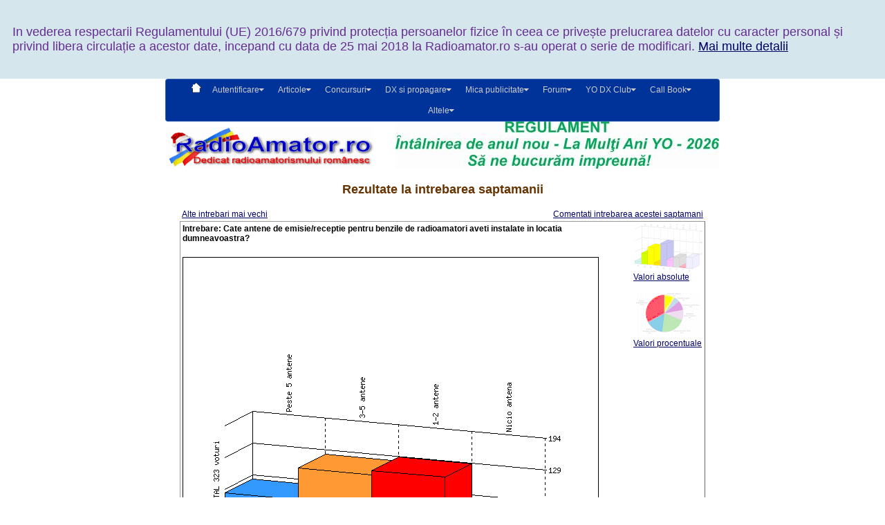

--- FILE ---
content_type: text/html; charset=utf-8
request_url: https://www.radioamator.ro/vot/vot_rezultate.php?id=515
body_size: 29959
content:
<HTML>
<HEAD>
<meta http-equiv="Content-Type" content="text/html; charset=UTF-8" />
<TITLE>Radioamator.ro - Rezultate la intrebarea saptamanii</TITLE>
<link href="/like_voting/voting.css" rel="stylesheet" type="text/css" />
<script src="/like_voting/voting.js" type="text/javascript"></script>

<script language="javascript" src="../scripts/jscripts.js"> </script>
<script language="JavaScript">
function submit_coment() 
	{
		if (Trim(document.comentariu.comentariu.value) == "") 
		{
			alert("Ati omis comentariul");
			return false;
		}
		/*
		else if (Trim(document.comentariu.nume_coment.value) == "") 
		{
			alert("Ati omis completarea numelui");
			return false;
		}
		*/
		else 
		{
			return true;
		}
	}
</script>

<script type="text/javascript">
// in input se va trece astfel:
// onkeypress="return alpha(event,numbers)"  // numai numere
// onkeypress="return alpha(event,letters)"  // numai litere
// onkeypress="return alpha(event,numbers+letters+signs+custom+mathsigns)" //combinatii din var
<!--
var letters=' ABCDEFGHIJKLMNOPQRSTUVWXYZabcdefghijklmnopqrstuvwxyz'
var numbers='1234567890'
var signs=',.:;@-\''
var mathsigns='+-=()*/'
var custom='<>#$%&?¿'
var phone='1234567890()+.-'

function alpha(e,allow) {
     var k;
     k=document.all?parseInt(e.keyCode): parseInt(e.which);
     return (allow.indexOf(String.fromCharCode(k))!=-1);
}

// -->
</script>

<META NAME="DESCRIPTION" CONTENT="Radioamator.ro - un site al radioamatorilor romani de pretutindeni">
<META NAME="KEYWORDS" CONTENT="radioamatorism, ham radio, yo, electronica,  radioamator, frr, federatia romana de radioamatorism, scheme, mica publicitate, concursuri, trafic, dx, contest, yo dx club, articole">
<META NAME='Robots' content='index, follow'>
<META NAME='Content-Language' content='en'>
<meta http-equiv="content-type" content="text/html; charset=UTF-8" />
<meta charset="UTF-8">
<meta http-equiv="imagetoolbar" content="no" />
<meta http-equiv="X-UA-Compatible" content="IE=EmulateIE7" />
<!-- Start header -->
<script src="https://code.jquery.com/jquery-1.12.0.min.js"></script>
<script src="https://cdnjs.cloudflare.com/ajax/libs/jquery.transit/0.9.12/jquery.transit.js"></script>

<script>
    // Detect JS support
    document.body.className = document.body.className + " js_enabled";
</script>






<link href="/ddmenu/ddmenu.css" rel="stylesheet" type="text/css" />
<script src="/ddmenu/ddmenu.js" type="text/javascript"></script>
<script>
<!--
window.google_analytics_uacct = "UA-330684-2"
// -->
</script>
<link rel="stylesheet" href="https://www.radioamator.ro/bstyle.css" type="text/css">
</span>
<STYLE TYPE="text/css">
<!--
  BODY {margin: 0pt}
-->
</STYLE>
<script>
function getCookie(cname) {
    var name = cname + "=";
    var decodedCookie = decodeURIComponent(document.cookie);
    var ca = decodedCookie.split(';');
    for(var i = 0; i < ca.length; i++) {
        var c = ca[i];
        while (c.charAt(0) == ' ') {
            c = c.substring(1);
        }
        if (c.indexOf(name) == 0) {
            return c.substring(name.length, c.length);
        }
    }
    return "";
}
 
function myFunction() {
	var cookie = getCookie("read_alerts");
    if (cookie == "") {
		var d = new Date();
		d.setTime(d.getTime() + (3 * 24 * 60 * 60 * 1000));
		var expires = "expires="+d.toUTCString();
		document.cookie = "read_alert=; expires=Thu, 01 Jan 1970 00:00:00 UTC; path=/";  // sterge cookie-ul vechi
		document.cookie = "read_alerts=ok; " + expires + "; path=/";;
		alert("ATENTIE!!! \n In curand, numele dvs. va fi preluat automat din profilul de pe forum, iar completarea campului Nume nu va mai fi posibila in diferite formulare (la mica publicitate, comentarii, etc). \n \n\t\t\t\t\t\t Actualizati-va numele pe Forum!\n\ \n Urmati procedura \"Cum schimb profilul personal?\" disponibila pe pagina cu intrebari si raspunsuri frecvente!");
	}
}
</script>
</HEAD>
<!--<BODY TOPMARGIN=0 LEFTMARGIN=0 MARGINWIDTH=0 MARGINHEIGHT=0>-->
<body>


<div id="cookie-message" data-cookie-expiry="30" style="font-size:18px">
    <p>
In vederea respectarii Regulamentului (UE) 2016/679 privind protecția persoanelor fizice în ceea ce privește 
prelucrarea datelor cu caracter personal și privind libera circulație a acestor date, incepand cu data de 25 mai 2018 
la Radioamator.ro s-au operat o serie de modificari. <a href="https://www.radioamator.ro/info.php?id=763">Mai multe 
detalii</a>
	</p>
</div>



<script>
  window.fbAsyncInit = function() {
    FB.init({
      appId      : '1596756733920048',
      xfbml      : true,
      version    : 'v2.3'
    });
  };

  (function(d, s, id){
     var js, fjs = d.getElementsByTagName(s)[0];
     if (d.getElementById(id)) {return;}
     js = d.createElement(s); js.id = id;
     js.src = "//connect.facebook.net/en_US/sdk.js";
     fjs.parentNode.insertBefore(js, fjs);
   }(document, 'script', 'facebook-jssdk'));
</script>

<nav id="ddmenu">
    
    <ul>
	<li><a href="/" class="top-heading"><img src="/ddmenu/home.png" border="0"/></a></li> 
		<li>
			<span class="top-heading">Autentificare</span>
			<i class="caret"></i>           
            <div class="dropdown">
                <div class="dd-inner"><!-- <a href="/mp/login.php">Login</a> -->			
					<form action="/mp/lg.php" method="post">
					<table border="0">
						<tr>
							<td>Nume utilizator (forum)</td>
							<td><input type="text" name="uname" value="" style="cursor: pointer;" /></td> 
						</tr>
						<tr>
							<td>Parola (forum)</td>
							<td><input type="password" name="pswd" value="" style="cursor: pointer;"/></td>
						</tr>
						<tr>
							<!-- <td align="left">Retine parola: </td><td align="left"><input type="checkbox" name="remember" value="1" checked></td> -->
							<td align="left">Retine parola: </td><td align="left"><input type="checkbox" name="remember" value="1"></td>
						</tr>
						<tr>
							<td align="center"><img src="/images/misc/lock.png" width="20" border="0" alt="Conexiunea acestei pagini este criptata"></td>
							<td><input type="submit" name="submit" value="Autentificare"/></td>
						</tr>
						<tr>
							<td><a href="/forum/ucp.php?mode=register">Nu aveti cont?</a></td>
							<td><a href="/forum/ucp.php?mode=sendpassword">Ati uitat parola?</a></td>
						</tr>
						<tr>
							<td class="hint" colspan="2"><u><a href="/mp/login.php">Pagina alternativa pentru logare!</a></u></td>
						</tr>	
						<tr>
							<td colspan="2"><b>Atentie, dupa 5 incercari nereusite de autentificare, contul se blocheaza. 
								<br>Puteti debloca contul de acces <a href="/forum/ucp.php?mode=login">AICI</a></b>
								<br><font color="red">Probleme? Vizitati <a href="/faq.php">pagina FAQ!</a></font>
							</td>
						</tr>
					</table>
					</form>
							</div>
			</div>
		</li>
        <li>
            <span class="top-heading">Articole</span>
			<i class="caret"></i>           
            <div class="dropdown">
                <div class="dd-inner">
                    <div class="column">
                        <b>Categorii</b>
                        <a href="/articole/1004/">Radioamatorism - Opinii</a>
                        <a href="/articole/1007/">Federatia Romana de Radioamatorism</a>
                        <a href="/articole/1002/">Echipamente si constructii radio</a>
                        <a href="/articole/1003/">Comunicatii digitale</a>
                        <a href="/articole/1010/">Umor pe teme ham radio</a>
                        <a href="/articole/1009/">Intamplari adevarate</a>
                        <a href="/articole/1005/">Evenimente, insemnari de calatorie</a>
                        <a href="/articole/1008/">Software pentru radioamatori</a>
                        <a href="/articole/1001/">Activitati DX si trafic radio</a>
                    </div>
                    <div class="column">
                        <b>Altele</b>
						<a href="/articole/view.php?id=1391">Ultimul articol postat</a>
                        <a href="/articole/">Toate sectiunile</a>
                        <a href="/articole/top.php">Cele mai citite articole</a>
						<a href="/articole/arhiva.php">Arhiva articolelor</a>
                        <a href="/articole/autori.php">Indicatii tehnice pentru autori</a>
                        <a href="/misc/copyright.php">Politica de copyright</a>
                    </div>
                </div>
            </div>
        </li>
        <li>
            <span class="top-heading">Concursuri</span>
			<i class="caret"></i>           
            <div class="dropdown">
                <div class="dd-inner">
                    <div class="column">
                        <a href="/contest/">Calendar competitional YO</a>
                        <a href="/contest/us/">Unde scurte - Regulamente si clasamente</a>
                        <a href="/contest/uus/">Unde ultrascurte - Regulamente si clasamente</a>
                        <a href="/contest/tlgsala/">Radiotelegrafie sala - Regulamente si clasamente</a>
                        <a href="/contest/software/">Software pentru concursuri YO</a>
                        <a href="/contest/participari-in-concursuri.php">Participari YO anuntate in concursuri internationale</a>
                        <a href="/contest/scoruri-in-concursuri.php">Scoruri YO declarate in concursuri internationale</a>
						<a href="/contest/yodxhf/">Clasamente la YO DX HF Contest </a>
                    </div>
                </div>
            </div>
        </li>
        <li>
            <span class="top-heading">DX si propagare</span>
			<i class="caret"></i>           
            <div class="dropdown">
                <div class="dd-inner">
                    <div class="column">
                        <a href="/yocluster/">YO Cluster</a>
						<a href="/misc/viewbuletinpropagare.php?id=1091">Ultimul buletin de propagare</a>
                        <a href="/misc/buletinepropagare.php">Buletine de propagare YO</a>
                        <a href="/misc/grafice_propagare.php">Grafice de propagare pentru luna in curs</a>

                    </div>
                </div>
            </div>
        </li>
        <li>
            <span class="top-heading" href="/mp/">Mica publicitate</span>
			<i class="caret"></i>           
            <div class="dropdown">
                <div class="dd-inner">
                    <div class="column">
                        <a href="/mp/mp.php?a=1">Vanzari</a>
                        <a href="/mp/mp.php?a=2">Cumparari</a>
                        <a href="/mp/mp.php?a=3">Diverse</a>
                        <a href="/mp/categorii.php">Categorii</a>
                        <a href="/mp/search.php">Cautare</a>
						<a href="/mp/regulament-mp.php">Regulamentul rubricii</a>
					</div></div>
            </div>
        </li>
        <li>
            <span class="top-heading" href="/forum/">Forum</span>
			<i class="caret"></i>           
            <div class="dropdown">
                <div class="dd-inner">
                    <div class="column">
                        <a href="/forum/">Pagina principala</a>
                        <a href="/forum/celemainoi.php">Cele mai recente contributii</a>
                        <a href="/forum/faq.php">Intrebari puse frecvent</a>
                        <a href="/forum/search.php?search_id=active_topics">Subiecte active</a>
                        <a href="/forum/search.php">Cautare</a>
                    </div>
                </div>
            </div>
        </li>
        <li>
            <span class="top-heading" href="/yodxclub/">YO DX Club</span>
			<i class="caret"></i>           
            <div class="dropdown right-aligned">
                <div class="dd-inner">
                    <div class="column">
                        <a href="/yodxclub/">Pagina principala</a>
                        <a href="/yodxclub/regulament.php">Regulament</a>
                        <a href="/yodxclub/membri.php">Lista membrilor YO DX Club</a>
                        <a href="/yodxclub/sk.php">Lista membrilor Silent Key</a>
                    </div>
                </div>
            </div>

        </li>
        <li>
            <span class="top-heading" href="/call-book/">Call Book</span>
			<i class="caret"></i>           
            <div class="dropdown right-aligned">
                <div class="dd-inner">
                    <div class="column">
						<a href="/call-book/">Pagina principala</a>
                        <a href="/call-book/form_actualizare.php">Formular de actualizare</a>
                        <a href="/call-book/cbimg.php">Album foto YO</a>
                        <a href="/call-book/cbjud.php">Radioamatori YO pe judete</a>
                        <a href="/call-book/receptori/">Radioamatori receptori</a>
                        <a href="/misc/asociatii.php">Cluburi si asociatii</a>
					</div></div>
            </div>
        </li>
        <li>
            <span class="top-heading">Altele</span>
			<i class="caret"></i>           
            <div class="dropdown right-aligned">
                <div class="dd-inner">
                    <div class="column">
                        <a href="/arhiva">Din arhivele radioamatorismului YO</a>
                        <a href="/vot/index.php">Intrebarea saptamanii</a>
                        <a href="/diplome/index.php">Diplome romanesti pentru radioamatori</a>
                        <a href="/misc/dictionar-poliglot.htm">Expresii uzuale in 45 de limbi</a>
                        <a href="/misc/REGULAMENT_ANCOM.pdf">Regulamentul pentru serviciul de radioamator din Romania</a>
                        <a href="/yr10rro/">10 ani de la infiintarea site-ului Radioamator.ro</a>
                        <a href="/yr20rro/">20 ani de la infiintarea site-ului Radioamator.ro</a>
                        <a href="/info.php?id=354">Manual practic pentru antene de radioamatori</a>
						<a href="/misc/copyright.php">Politica de copyright</a>
						<a href="/faq.php">Intrebari puse frecvent</a>
                        <a href="/despre.php">Despre Radioamator.ro</a>
						<a href="/regulament.php">Regulamentul portalului</a>
                        <a href="/misc/contact.php">Contact</a>
                    </div>
					<div class="column">
                        <b>Aplicatii pentru radioamatori</b>
						<a href="/misc/amplasamente.php">Amplasamente si repetoare YO</a>
                        <a href="/misc/loc.php">Determinarea QTH-locatorului</a>
						<a href="/misc/qrbmap.php">QRB Map</a>
						<a href="/links/">Pagini YO</a>
                    </div>
                </div>
            </div>
        </li>
	</ul>
</nav>
<span class="bbtext">
<center>
<table border=0 cellspacing="0" cellpadding="0" style="width:800px"><!-- Principalul tabel, defineste latimea paginii la aproximativ 800 pixeli -->
<tr>
<td align="left" valign="bottom">
<!--<a href="https://www.radioamator.ro"><IMG SRC="https://www.radioamator.ro/images/logo/logo1.gif" WIDTH="300" HEIGHT="60" BORDER="0" ALT=""></a>-->
<a href="https://www.radioamator.ro"><IMG SRC="https://www.radioamator.ro/images/logo/logo-craciun.gif" WIDTH="300" HEIGHT="60" BORDER="0" ALT=""></a></td>
<td align="right">

<!--<center>
<a href="http://www.yodx.ro/regulament-yo" target="_blank" style="text-decoration: none">
<div style="width:468px;font-family: Arial;font-size:20px;background-color:#ff3300;border:1px dashed #333";>
<span style="color:#fff;font-weight: bold">Nu uitaţi: YO DX HF Contest
<br/>26 aug 12:00 UTC - 27 aug 11:59 UTC </span>
</div>
</a>
</center>
-->
<!--<a href="https://2ck.ro" target="_blank"><img src="/images/reclama/2ck.ro-logo46xx60.png" width="468" height="60" border="0" alt="2ck.ro"></a>-->
<!--<img src="/images/misc/1dec.png" width="468" height="62" border="0" alt="1 Decembrie - Ziua Națională a României">-->
<a href="/contest/us/la_multi_ani_yo.pdf"><img src="/images/reclama/lma2026.jpg" width="468" border="0" alt="La multi ani YO"></a>


</td>
</tr>
<tr>
<td colspan=2 height=5>
<!-- &nbsp;<marquee></marquee> -->
<marquee scrollamount=3> <b><FONT COLOR="red"></FONT></b></marquee>
</td>
</tr>
<tr>
<td colspan=2>
<!--<IMG SRC="/images/icons/chrbar.gif" WIDTH="760" HEIGHT="20" BORDER="0" ALT="">-->
<!-- <marquee><FONT COLOR=#330099>K7C a facut QRT</B></FONT></marquee> -->
<!-- &nbsp;<A HREF="http://ro.wikipedia.org/wiki/Ziua_na%C5%A3ional%C4%83_a_Rom%C3%A2niei"><IMG SRC="/images/icons/flag.gif" WIDTH="30" HEIGHT="18" BORDER="0" ALT="1 Decembrie - Ziua Nationala a Romaniei"></A> -->
</td>
</tr>
</table>

<!-- End header -->
<script src="/mp/js/jquery-1.11.0.min.js"></script>
<script type="text/javascript" src="/mp/js/jquery.pjScrollUp.min.js"></script>
<script>
	$(function() {
		$(document).pjScrollUp({
			imgSrc: "/mp/images/gotop.png"
		});
	});
</script>
<center>
<H2 align="center">Rezultate la intrebarea saptamanii</H2>
<table width="760" bgcolor=#FFFFFF>
<tr><td>
<A HREF="index.php">Alte intrebari mai vechi</A>
</td>
<td align="right"><A HREF="#comentariu">Comentati intrebarea acestei saptamani</A></td>
</tr>
</table>
<table width="760" bgcolor="#FFFFFF" class="brd">
<tr><td>
<h5>Intrebare: Cate antene de emisie/receptie pentru benzile de radioamatori aveti instalate in locatia dumneavoastra?</h5>



<img src="bar.php?id=515" border="1">
</td>
<td valign="top">
<a href="vot_rezultate.php?id=515&tip=bar">
<IMG SRC="bar.gif" WIDTH="100" HEIGHT="70" BORDER="0" ALT="Valori absolute">
<br>Valori absolute
</a>
<p>
<a href="vot_rezultate.php?id=515&tip=pie">
<IMG SRC="pie.gif" WIDTH="100" HEIGHT="70" BORDER="0" ALT="Valori procentuale">
<br>Valori procentuale
</a>
</td></tr>
<tr>
<td colspan="2">
Intrebarea a fost lansata la 8-decembrie-2014 si s-a incheiat la 15-decembrie-2014
<p><font color=red><b>Intrebarea acestei saptamani a fost propusa de Morel, 4X1AD ex. YO4BE</b></font>

<p><I>Aveti dreptul la un singur vot. Sondajul de opinie "Intrebarea saptamanii" de 
la Radioamator.ro nu este stiintific si reflecta numai opiniile utilizatorilor acestui site care au decis sa voteze. 
Rezultatele nu trebuie considerate a reprezenta opiniile comunitatii de radioamatori din Romania. Aceste intrebari nu 
sunt comandate de nimeni. Intrebarile saptamanii sunt initiate de redactorii Radioamator.ro, care incearca sa puna 
in discutie subiecte la ordinea zilei, unele cu specific local, cu referiri la situatia actuala a radioamatorismului 
YO, dar si teme care constituie preocupari ale radioamatorilor de pretutindeni, cum ar fi activitatea DX, participarea 
in concursuri, modurile de lucru preferate, conditiile de lucru, problema TVI etc. Rezultatele sondajelor se transpun 
in cifre si procente. E greu de spus daca ele sunt de folos vreunei institutii (FRR, ANCOM) sau daca ar putea avea vreo 
consecinta concreta, dat fiind ca reflecta opiniile unui numar mic de radioamatori, de aceea nici nu avem pretentia ca 
se pot trage din ele concluzii valabile. Participarea este benevola.</I>
</td></tr>
</table>

<p>
<!-- urmeaza afisarea comentariilor -->
<table width="760" border="0" bgcolor="#E8E8E8" class="brd" cellpadding="0">
<tr>
<td align="left" style="height:10px; border: 1px; border-style: dashed hidden dashed dashed; padding: 5px;"><b>Comentarii (5)</b></td>
<td align="right" style="height:10px; border: 1px; border-style: dashed dashed dashed hidden; padding: 5px;">&nbsp;<b></b></td>
</tr>
<tr><td colspan="2" style="background-color: #d9d9d9; border: 0px dotted #000000; padding: 5px;"> 
			<span id="cmt"><a name="19099"><p></a><table width="100%" border="0"><tr><td align="left"><li><B>Postat de Silviu  (yo9hrb) la data de 2014-12-10 07:38:53</B> (ora Romaniei)<br/></td><td align="right"><div align="right" class="vot_mp1" data-vote_id="c-19099"></div></td></tr><tr><td colspan="2">O singura antenna, un inverted V, datorita amabilitatii vecinilor de bloc. In momentul in care ma voi muta la casa (peste vreo 3-4 ani) cu siguranta voi avea mai multe.</td></tr></table></span></td></tr><tr><td colspan="2" style="background-color: #d9d9d9; border: 0px dotted #000000; padding: 5px;"> 
			<span id="cmt"><a name="19100"><p></a><table width="100%" border="0"><tr><td align="left"><li><B>Postat de Popovici Gabriel  la data de 2014-12-10 14:43:20</B> (ora Romaniei)<br/></td><td align="right"><div align="right" class="vot_mp1" data-vote_id="c-19100"></div></td></tr><tr><td colspan="2">Trei antene = doua verticale si un dipol.<br />
Si ma consider fericit ca am putut face acest lucru la bloc(hihihi) in comparatie cu alti radioamatori sunt cazul fericit!<br />
Singurile benzi ce nu le pot acopri in acest moment sunt:3,5 si 7Mhz<br />
73&88</td></tr></table></span></td></tr><tr><td colspan="2" style="background-color: #d9d9d9; border: 0px dotted #000000; padding: 5px;"> 
			<span id="cmt"><a name="19101"><p></a><table width="100%" border="0"><tr><td align="left"><li><B>Postat de Hotaran Emanuel (yo6hem) la data de 2014-12-10 21:56:55</B> (ora Romaniei)<br/></td><td align="right"><div align="right" class="vot_mp1" data-vote_id="c-19101"></div></td></tr><tr><td colspan="2">Pentru YO9HRB;dupa ce o sa te muti la casa,in perioada imediat urmatoare nu prea o sa stii pe ce sa pui mana, sau  sa repari mai repede(treburile pe langa casa nu se termina decat atunci cand devii sk)...dar apoi pui un stalp,mai tragi o sarma...te superi  si dai cu ele de pamant...si o iei iar de la capat cu intins sarme( la casa ai unde sa faci asta).AVERTISMENT:microbul de a construi si experimenta antene este mai puternic decat radioamatorismul in sine!</td></tr></table></span></td></tr><tr><td colspan="2" style="background-color: #d9d9d9; border: 0px dotted #000000; padding: 5px;"> 
			<span id="cmt"><a name="19102"><p></a><table width="100%" border="0"><tr><td align="left"><li><B>Postat de Kelemen Adrian-Emil  la data de 2014-12-12 10:23:49</B> (ora Romaniei)<br/></td><td align="right"><div align="right" class="vot_mp1" data-vote_id="c-19102"></div></td></tr><tr><td colspan="2">Am doua LW de 40.7mtr.slopere la cam 120de grade in plan orizontal spre SW-SE  si 45 de grade vertical si un sloper l/4 multi banda de la 7la 28de Mhz cu banda se 300 de ohmi , spre sud si pe care-l pot indrepta de la SW la SE fiind legat de un gard.HI!.Toate trei sunt prinse de peretele blocului de la etajul IV la o scoala din apropiere.Cele doua  antene LW le pot folosi ca LW separate acordate cu un TM "Z" si apoi la un TM Ultimate clasic ,legate ambele la iesirea de 50de ohmi  in banda de 160 de metri si 80 de metri   sau ca dipol legat direct la TM Ultimate.In toate benzile superioare se poate folosi un conformatia dipol multi band cu un balun 300/50 Ohmi  la TM Ultimate sau cele doua LW cu "Z" si Ultimate TM dar  se pot acorda in anumite benzi.N-am avut alte antene mai bune. Cea mai buna a fost un dublet 20.20 si iesirea cu 20.20 cu panglica de 300 de ohmi si GP de la Bacau de la 7-28 de Mhz.Am acordat cu TM"Z" si TM Ultimate doua si trei antene toate folosite simultan.N-a avut nici un castig dar a avut o gramada de lobi in toate partile si pana la urma a fost utila aceasta configurare.Cu stima 73.Ady.</td></tr></table></span></td></tr><tr><td colspan="2" style="background-color: #d9d9d9; border: 0px dotted #000000; padding: 5px;"> 
			<span id="cmt"><a name="19103"><p></a><table width="100%" border="0"><tr><td align="left"><li><B>Postat de Morel (4x1ad) la data de 2014-12-12 12:08:37</B> (ora Romaniei)<br/></td><td align="right"><div align="right" class="vot_mp1" data-vote_id="c-19103"></div></td></tr><tr><td colspan="2">La varf de activitate (2006), am avut 23 antene pe acoperisul blocului meu cu 4 scari. Pentru HF: 4 slopere comutabile@3.5MHz; W3DZZ; Delta Loop @3.5MHz; Vertical elevat @3.5&7MHz; vertical elevat multiband@7-28MHz; LW 82m; Yagi 2el@7MHz; Yagi 4el@14-28MHz; Yagi 3el@18&24MHz. Pentru RX un Magnetic Loop rotabil si 5 antene RandomWire joase pentru atenuatorul de zgomot. Pentru 50MHz Yagi 6 el; un duabander colinear pentru 144@430MHz FM; Yagi 11el@144MHz si Yagi 13el@430MHz plus un Discone 25-1000MHz pentru scanner. Totul pe 4 piloni de 13-22m inaltime plus cateva tevi de suport de 6m. De-a lungul celor 30 de ani de cand locuiesc in acest bloc, am mai avut nenumarate antene filare (Windom, Inv Vee, Inv L, dipoli inclinati, dipoli fluturi si diverse verticale multibanda). Doar in banda de 160m nu am avut niciodata antena. Poate par foarte multe in ochii celor cu probleme mari de locatie, insa experimentarea lor m-a atras mai mult decat orice. Acum trebuie sa o iau de la capat deoarece in locul batranului meu bloc de 4 etaje si 4 scari cu o gradina foarte mare se vor construi 2 blocuri de 40 de etaje cu apartamente rezidentiale plus un bloc de birouri de 30 de etaje intre ele. Acum, preocuparea mea principala este acordul antreprenorului pentru o baza de pilon incastrata pe casa lifturilor (sau pe casa captatorilor solari) si obtinerea unui apartament cat mai sus pentru a limita pe cat posibil lungimea heliaxurilor necesare.  Cu toata inaltimea, pentru mine va fi un mare pas inapoi deoarece nu voi mai dispune decat de o fractiune din suprafata anterioara si nici de posibilitatea ancorarii antenelor lungi de un bloc vecin, iar protectia la descarcari la peste 100m inaltime va fi extrem de problematica. <br />
<br><br />
73<br />
<br><br />
Morel 4X1AD ex.YO4BE<br />
</td></tr></table></span></td></tr></span>
</td></tr> 
</table>
<script type="text/javascript">
    function showedit(id) {
        if($("#shwed" + id).css('display') == 'none') {
            $("#shwed" + id).show("slow");
        }
		else {
            $("#shwed" + id).hide("slow");
        }
    }
</script>
<script type="text/javascript"><!--
function checkForm(id) {
	var fre = false;
  
	unixTime = new Date().getTime(); // in milisecunde
	// preluare casete formular
	var editcom = id.editcom;
	var ddata = id.ddata; // in milisecunde
	var ddata = ddata.value * 1000;
	if (editcom.value == "") {
		alert("Comentariul nu poate fi gol.");
	}
	else if(editcom.value.length<3) {
		alert("Comentariul necesita minimum 3 caractere!");
    }
	else if(unixTime > ddata) {
		alert("Timpul pentru editare a expirat");
    }
	else fre = true;

  return fre;
}
--></script>					
<p>
<!-- urmeaza caseta introducere comentarii -->
<A NAME="comentariu">
<form name="comentariu" method="POST" onsubmit="return submit_coment()">
</A>
<table border="0" width="760" bgcolor="#E8E8E8" class="brd" cellpadding="0">
<tr>
<td align="left" style="border: 1px; border-style: dashed hidden dashed dashed; padding: 5px;"><b>Scrieti un mic comentariu pentru intrebarea acestei saptamani!</b></td>
<td align="right" style="border: 1px; border-style: dashed dashed dashed hidden; padding: 5px;">&nbsp;<b></b></td>
</tr>
<tr><td colspan="2" style="padding: 10px">
<p><b><font color=red></font></b>

</td></tr>
<tr><td colspan="2" style="padding: 10px">
Comentariul dumneavoastra va aparea dupa postare imediat sub rezultate. Va rugam sa aveti o opinie cat mai concisa si in legatura cu subiectul intrebarii curente.
<br>Mesajele care contin (fara a se limita la) atac la persoana, injurii, jigniri, expresii obscene vor fi sterse.
<br>
<table border="0"> 
	<tr>
		<td>
			Comentariu <FONT COLOR="red">*</FONT>
		</td>
		<td>
			<TEXTAREA NAME="comentariu" ROWS="5" COLS="50"></TEXTAREA>
		</td>
	</tr>
</table>
<b>Trebuie <a href="https://www.radioamator.ro/mp/login.php">sa va autentificati</a> pentru a putea adauga un comentariu.</b></td></tr>
</table>
</form>
</center>

<center>



<p>
<table border=0 width=760 cellspacing=5 cellpadding=0>
<tr>
<td colspan=3 align=center>
Copyright &copy; Radioamator.ro. Toate drepturile rezervate. All rights reserved
<br><A HREF="https://www.radioamator.ro/articole/">Articole</A> | <A HREF="https://www.radioamator.ro/contest/">Concursuri</A> | <A HREF="https://www.radioamator.ro/mp/">Mica Publicitate</A> | <A HREF="https://www.radioamator.ro/forum/">Forum YO</A> | <A HREF="https://www.radioamator.ro/links">Pagini YO</A> | <A HREF="https://www.radioamator.ro/call-book/">Call Book</A>  | <A HREF="https://www.radioamator.ro/misc/">Diverse</A> | <A HREF="https://www.radioamator.ro/regulament.php">Regulamentul portalului</A> | <A HREF="https://www.radioamator.ro/misc/contact.php">Contact</A>
</td>
</tr>
</table>
<p>&nbsp;

<!-- BEGIN trafic.ro code v2.0 -->
<!--
<script>t_rid="radioamatorro";</script>
<a href=""><script src="https://storage.trafic.ro/js/trafic.js"></script></a>
<noscript><a href="https://www.trafic.ro/top/?rid=radioamatorro">
<img src="https://log.trafic.ro/cgi-bin/pl.dll?rid=radioamatorro"
 border=0 alt="trafic ranking"></a></noscript> 
-->
<!-- END trafic.ro code v2.0 -->
&nbsp;

<a href="http://nini.qsl.ro/montaje/index.html" target="_blank"><img src="/images/logo/yo3ccc.gif" width="88" height="31" border="0" alt=""></a>
</center>

<script>
  (function(i,s,o,g,r,a,m){i['GoogleAnalyticsObject']=r;i[r]=i[r]||function(){
  (i[r].q=i[r].q||[]).push(arguments)},i[r].l=1*new Date();a=s.createElement(o),
  m=s.getElementsByTagName(o)[0];a.async=1;a.src=g;m.parentNode.insertBefore(a,m)
  })(window,document,'script','//www.google-analytics.com/analytics.js','ga');

  ga('create', 'UA-330684-2', 'auto');
  ga('send', 'pageview');

</script>

<script src="/scripts/cookie/cookie-message.js"></script>

</BODY>
</span>
</HTML>


--- FILE ---
content_type: text/html; charset=utf-8
request_url: https://www.radioamator.ro/vot/bar.php?id=515
body_size: 2968
content:
�PNG

   IHDR  X  �   �9j   !PLTE���   3����3�  f� �3� ���3���33�3��r�   	pHYs  �  ��+  IDATx��m��8 ������r�T����_emd��HH��tWm%�g���F�d.                                                                                 P���:˵�5t�"@V�aH�PL��	d�@�ch���Y�P�G���cC(5|0�>d�s���C��`�!�0d�@��L)��
���`���@&��I��� +d��$��J6��*���F�VW�U�1#�(L6�#���*Rd����Z �b�(���p4
�IE�S� ��ʨ$��B1Ղ��$���$| �D�9@�%���~�B����L��[��8�՗�Su?6�Y2�_�K��Z��k�_r5�*@U��C�f��DW/��z3��ʳ�%����]V�3��� ��B�-�0]AR��e��Y�js�"����g.�ϔjMI�]���RI�%<S� �L����]��ZESs��$X)jΔ���B�\�l\��hDSr�p����p��D��g��\PF4})Z�?"YgE(�؆]Ӕ��KI��x9�y��-�ɪ?=�:/3*K~�j��������A&��q�'�+�Hg�d�<�w��F�3��F0F�t��ƞ���i)
�G�h/������OKYF]/F����/3$�L�&S�L�@�;�^�]Eݡh���|����U�����ԉ�Se,0T�����ĵgY�L��Eߓc�^j��dՙ9[���?wK�N���i2��Ȍ)��g�OK��>j�rgMK�4c���縢�J� ���HhcVeٺ?�t~~�5^����P�N��5����d�?25ǆ35����A�$w�u����Xa������,�j�>�i�`�R��p�e�A�bM�6Y�� k��M�,{�'��i�DHk*0�\���p�.��eid�em�2��Y1�1��7ܥzZ�,˾�f��4�Iݲ�Z�0.�ʽ:G}���W�c���*K�h����(+����K���a��L���:��$�l���{L�����]?8������nY-{��Vbu#�M�]a�Qe8���̴��:<��0$�rܾtW����"�Ļ�T�$�ټP���c�ڊ��]aǮ�6(�+�G7�>#�Ю�ܴ1�r�kW��6���������}�W��]a�I����6�tl���
۾� �H�|v�y�۽�����m>+Ǯ����i١����ׯ_?��m��E���pe��߰'-��5×aW���I@�-0��n�]a�ނ,�!�QŦΔ��Ȱ+��j?-����(�b�x>݉H�\���ǁwW��1�C�K>Y!�6��Փ!,Ȕ}n#+��*-?\��̷#�:�}9�b]�A��* -�U�ᲄ���s�O��<-C����Vƒw����\��RZ`d�)}#�����d"R#�����s��mVWw[���Qņ�j�����u4*�|"���J���� kYg5t�%��3�PVKWnY#��l(�~=�\���L�i��U��o���Bh�*D�ed�ݻ�9�Bd������S�U���Ů��P��&�:,���L�"eY�+l�&S�,�Qq�ނ�+����D�F�m�ulnY�1���Fwi�d����"��)i��nc�,({u�,tw�Ggj��Ɩi�j�b�-^&�5�
�<P�OY�EZn���+�Z��Rqd�1)X�ʚ���!�޾_�*���_�;�%k2�?.e�Tm!��������e��E�W�G��D��y���
�Z+���2�o}�V\֬l�_��[��]a�d��8�Io��$��
;��������a�DÑeYW�~�����OV[c�ٕ�Y?�M���p���}���d}����؜���5&���{Z>^֟��uָ���j6vrY��F�-+�չeE��PV;Wg�����Ĳ�]�W��U���,���:�����:���7�uu>Y��q��e����a���ɺ>eI\�N�Y�lD�.�6��s�����S�Ƙ��f�U_��dmeI:��d�eI6���]��M�ֲ���?�̉'�f�;���5�ҋ�
�5[��"Y#��,�\��6Y�rƦ/�*৴�)k6�{Wش�!~��]�熎]a������:��x2�ed�x�y����Yʲ���k곯�!�A�S���#����%��Ɔ��h���=Yd��A�d!��B��UG<�����d�Y�B��Ȣ�G��ʒ��9��߷���Xgt YW����Mt��{v���b���^�v�z��ƴ/�v�
H�ߟet/���zO�*�,Z�v��r5d�d��T-�w���ee�S(Z���=�ʛZk��[��e����*-��Jr�Hɪ�F���.+���o}Y�1�?d%���J�%ޘ\V��Ʋfc_�eepUZV�jB�R*+����#�oL(+�+e�F�i)���UiY�g�1��!���|��FC&�59\i��X��H��9�KtU���4�8��T��h�!$�UqY�ǧ�c�R.��qT�-\�s�+�ol#���tUD��x��9�!k6��auW���	�:q��>6-�_Qו��Mj�Ƽ�fc������v.�i�/˲L�.\ɷ?��PYs��zq%{.勍�,J�d�W9X�e��;�A�]��FOci�T�>Lׅ'Y�]�(f�Vv��A���(�u��� @�A�]h��[�d\c�Ogo`x��U|�:�Vv��U5Yϳm)���J������J٭W�wz5:����y	�
>[�o߭�v�j�-�N������~�ӊ���'w#8�,A%���#N�f����"-�ϙ��
���$��4�wG�E>                           pr�~��	o��    IEND�B`�

--- FILE ---
content_type: text/html; charset=utf-8
request_url: https://www.radioamator.ro/like_voting/voting.php
body_size: 226
content:
{"c-19099":{"v_plus":0,"v_minus":0,"voted":0},"c-19100":{"v_plus":0,"v_minus":0,"voted":0},"c-19101":{"v_plus":0,"v_minus":0,"voted":0},"c-19102":{"v_plus":0,"v_minus":0,"voted":0},"c-19103":{"v_plus":0,"v_minus":0,"voted":0}}

--- FILE ---
content_type: text/css
request_url: https://www.radioamator.ro/like_voting/voting.css
body_size: 2873
content:
.sbi{
font-style:italic;
font-size: 15px;
}
.vot_plus {
 position:relative;
 margin:3px;
 width:56px;
 background-color:#abcdfe;
 border:1px solid #dedefe;
 font-family:"Calibri", Arial, sans-serif;
 text-align:center;
 padding:0 2px 1px 2px;
 box-shadow:.17em .2em .23em #8889df;
 -webkit-box-shadow:.17em .2em .23em #8888df;
 border-radius:.5em;
}
.vot_plus div{
background-image:url('votplus.gif');
background-repeat:no-repeat;
background-position:center 0;
border-radius:0;
cursor:pointer;
margin:0 auto;
padding:0;
}
.vot_mp1 {
 position:relative;
 margin:3px;
 /* width:75px; */
 width:75px;
 font-family:"Calibri", Arial, sans-serif;
 text-align:center;
 padding:0px 0px 0px 0px; /*padding:0 1px 1px 1px; */
 /*
 background-color:#bedefe;
 border:1px solid #dedefe;
 box-shadow:.17em .2em .23em #8888df;
 -webkit-box-shadow:.17em .2em .23em #8888df;
 border-radius:.7em;
 */
}
.vot_mp2 {
 position:relative;
 margin:3px;
 width:120px;
 height: 20px;
 font-family:"Calibri", Arial, sans-serif;
 text-align:center;
 padding:0px 0px 0px 0px; /* padding:5px 2px 2px 2px; */
 /*
 background-color:#bedefe;
 border:1px solid #dedefe;
 box-shadow:.17em .2em .23em #8888df;
 -webkit-box-shadow:.17em .2em .23em #8888df;
 border-radius:.7em;
 */
}
.vot_mp1 .v_minus, .vot_mp1 .v_plus {
background-repeat:no-repeat;
background-position:center 0;
cursor:pointer;
 min-width:33px;
 min-height:28px;
 border: 0px solid;
}
.vot_mp2 .v_minus, .vot_mp2 .v_plus {
 background-repeat:no-repeat;
 background-position:center 0; 
 cursor:pointer;
 min-width:33px;
 min-height:28px;
 border: 0px solid;
}
.vot_mp1 .v_minus, .vot_mp2 .v_minus{
background-image:url('votdown.png');
}
.vot_mp1 .v_plus, .vot_mp2 .v_plus{
background-image:url('votup.png');
}
.vot_plus h4, .vot_mp1 h4, .vot_mp2 h4 {
 margin:0 auto 2px auto;
 background:#fefefe;
 text-align:center;
 font-size:17px;
 padding:0 1px;
 border-radius:.5em;
}
/* original
.vot_mp1 .nvotes {
 margin:1px 2px;
 background:#eff0fe;
 border:1px solid #bebebe;
 font-size:12px;
}
*/
.vot_mp1 .nvotes {
 margin:1px 2px 0px -28px;
 /*background:#eff0fe; */
 width: 120px;
 border:0px solid #bebebe;
 font-size:12px;
}
.vot_mp1 .v_plus, .vot_mp1 .v_minus {
display:inline-block;
width:calc(49% - 2px);
 margin:0 1px;
 text-align:center;
 font-size:14px;
}
.vot_mp2 .v_plus, .vot_mp2 .v_minus {
 display: inline;
 width:calc(49% - 2px);
 margin:0 2px;
 text-align: center;
 font-size:14px;
}
.vot_plus div:hover, .vot_mp1 div:hover, .vot_mp2 div:hover{
/*	background-color: #e6f2ff; /* #fbfbbb; */
}
.vot_mp2 .v_minus, .vot_mp2 .v_plus{
font-weight:800;
 min-height:20px;
 padding: 0px 0px 0px 35px; /* padding: 5px 0px 5px 50px; */
}
.vot_mp2 .v_plus {
 color:#0000d0;
}
.vot_mp2 .v_minus {
 color:#d00000;
}

--- FILE ---
content_type: text/css
request_url: https://www.radioamator.ro/bstyle.css
body_size: 2719
content:
.hdr {
color: #FFFFFF; background: #000080
}

body 
{
font: 12px  Arial;
background: #fff
}

table {
font: 12px Arial 
}

.formButton
	{
	FONT-FAMILY:Verdana;
	FONT-SIZE: 11px;
	COLOR: #FFFF00;
	BORDER-COLOR: #cccccc;
	BACKGROUND-COLOR: #ccddff;
	BACKGROUND: #009900;
	FONT-WEIGHT: bold;
	CURSOR:hand;
	}

.brd
	{
	border-top: 1px solid #999999;
	border-bottom: 1px solid #666666; 
	border-left: 1px solid #999999; 
	border-right: 1px solid #666666;
	}
H1 
	{
	font-family: Arial;
	color: #333333; 	 
	font-size: 20px;
	}
	
H2 
	{
	font-family: Arial, helvetica, Verdana; 
	color: #663300; 
	font-WEIGHT: bold
	}

H4 
	{
	font-family: Arial, Helvetica; 
	color: #000000; 
	}

H5 
	{
	font-family: Arial, Helvetica; 
	color: #000000; 
	font-size: 12px;
	}

H6 
	{
	font-family: Arial, Helvetica; 
	color: #000000; 
	font-size: 11px;
	}
	
HR 	{
	margin-top:0px; 
	margin-bottom:0px; 
	color:#999999;
	width:100%;
	height:1px;
	}
    
ul 	{
	font-family: Arial, Helvetica;
	list-style-type: square;
	margin-top:3px;
	}  

ol 	{
	font-family: Arial, Helvetica;
	margin-top:3px;
	}  


a:link 		
	{
	color: #000066; 
	text-decoration: underline
	}
	 
a:visited 		
	{
	color: #000066; 
	text-decoration: underline
	}
	 
a:hover
	{
	color: #3366cc; 
	text-decoration: none
	} 

.important
{
	background-color: #FFFF00;
	padding: 10px;
}

td.cellhdr
{
	border-top: 1px solid #999999;
	border-bottom: 1px solid #666666; 
	border-left: 1px solid #999999; 
	border-right: 1px solid #666666;
	color:#fff; 
	BACKGROUND-COLOR:#003399;
}
td.cellhdrspl
{
	border-top: 1px solid #999999;
	border-bottom: 1px solid #666666; 
	border-left: 1px solid #999999; 
	border-right: 1px solid #666666;
	color:#fff; 
	BACKGROUND-COLOR:#6F0000;
}
td.cellinfo
{
	border-top: 1px solid #999999;
	border-bottom: 1px solid #666666; 
	border-left: 1px solid #999999; 
	border-right: 1px solid #666666;
	color:#000; 
	BACKGROUND-COLOR:#fff;
}
table.article
{
    border-collapse: collapse;
    border-style: hidden;
}

table.article td, table th {
    border: 1px solid black;
  padding:0.5em 0.5em 0.5em 0.5em;
}

table.info, table.info th, table.info td
{
 border-collapse:collapse;
 border: 1px solid black;
}

        .js_enabled #cookie-message {
            display: none;
        }
        body {
            margin: 0;
            font-family: sans-serif;
        }
        #content {
            margin: 1em;
        }
        #cookie-message {
            background-color: #d5e6ed;
            color: #662d91;
            margin: 0 auto;
            padding: 1em;
        }

--- FILE ---
content_type: application/javascript
request_url: https://www.radioamator.ro/like_voting/voting.js
body_size: 5554
content:
// Ajax Voting Script - http://coursesweb.net
var ivotings = [];      // store the items with voting
var ar_elm = [];       // store the items that will be send to votAjax()
var i_elm = 0;          // Index for elements aded in ar_elm
var itemvotin ='';       // store the voting of voted item
var voting_mp ='/like_voting/';      // directory with files for script
var advote = 0;  // variable checked in addVote(), if is 0 cann vote, else, not

// gets all DIVs, store in $ivotings, and in $ar_elm DIVs with class: "vot_plus", "vot_mp", and data-vote_id="..", sends to votAjax()
var getVotsElm = function () {
  var obj_div = document.querySelectorAll('.vot_mp1, .vot_mp2, .vot_plus');
  for(var i=0; i<obj_div.length; i++) {
      var elm_id = obj_div[i].getAttribute('data-vote_id');
      if(elm_id) {
        ivotings[elm_id] = obj_div[i];  // store object item in $ivotings
        ar_elm[i_elm] = elm_id;  // add item_ID in $ar_elm array, to be send in json string tp php
        i_elm++;  // index order in $ar_elm
      }
  }
  // if there are elements in "ar_elm", send them to votAjax()
  if(ar_elm.length>0) votAjax(ar_elm, '');      // if items in $ar_elm pass them to votAjax()
};

// add the ratting data to element in page
function addVotData(elm_id, v_plus, v_minus, voted){
  var vote = v_plus - v_minus; // vote resulted
  var nvotes = v_plus + v_minus; //total nr. votes
  // exists elm_id stored in ivotings
  if(ivotings[elm_id]){
    // sets to add "onclick" for vote down (minus) / up (plus), if voted is 0
    var clik_down = (voted == 0) ? ' onclick="addVote(this, -1)"' : ' onclick="alert(\'Ati votat deja!\')"';
    var clik_up = (voted == 0) ? ' onclick="addVote(this, 1)"' : ' onclick="alert(\'Ati votat deja!\')"';

    // if vot_plus, add code with <img> 'votplus', else, if vot_mp1/2, add code with <img> 'votup',  'votdown'
    if(ivotings[elm_id].className =='vot_plus') {    // simple vote
      ivotings[elm_id].innerHTML = '<h4>'+ vote+ '</h4><div class="vot_plus"'+ clik_up+ '> &nbsp;</div>';
    }
    else if(ivotings[elm_id].className=='vot_mp1') {   // up/down with total Votes
      ivotings[elm_id].innerHTML = '<div class="nvotes">Rating: <b>'+ vote+ '</b></div><div class="v_minus"'+ clik_down+ '> &nbsp;</div><div class="v_plus"'+ clik_up+ '> &nbsp;</div>';
	// ivotings[elm_id].innerHTML = '<div class="nvotes">Votes: <b>'+ nvotes+ '</b></div><h4>'+ vote+ '</h4><div class="v_minus"'+ clik_down+ '> &nbsp;</div><div class="v_plus"'+ clik_up+ '> &nbsp;</div>';  // original  
    }
    else if(ivotings[elm_id].className=='vot_mp2') {      // up/down with number of votes up and down
      //ivotings[elm_id].innerHTML = '<h4>'+ vote+ '</h4><div class="v_minus"'+ clik_down+ '>'+ v_minus+ '</div><div class="vot_pm v_plus"'+ clik_up+ '>'+ v_plus+ '</div>'; //linie originala
	  ivotings[elm_id].innerHTML = '<div class="v_minus"'+ clik_down+ '>'+ v_minus+ '</div><div class="v_plus"'+ clik_up+ '>'+ v_plus+ '</div>';
    }
  }
}

// Sends data to votAjax(), that will be send to PHP to register the vote
function addVote(ivot, vote) {
  // if $advote is 0, can vote, else, alert message
  if(advote ==0) {
    var elm = [];
    elm[0] = ivot.parentNode.getAttribute('data-vote_id'); // gets the item-id that will be voted

//  ivot.parentNode.innerHTML = '<span class="sbi">Multumim!</span>'; //functie blocata pentru a nu afisa cand userul nu e logat
    votAjax(elm, vote);
  }
  else alert('Ati votat deja!');
}

/*** Ajax ***/
// sends data to PHP and receives the response
function votAjax(elm, vote) {
  var reqob =  window.XMLHttpRequest ? new XMLHttpRequest() : new ActiveXObject('Microsoft.XMLHTTP');    // get XMLHttpRequest object

  // define data to be send via POST to PHP (Array with name=value pairs)
  var datasend = [];
  for(var i=0; i<elm.length; i++) datasend[i] = 'elm[]='+elm[i];
  // joins the array items into a string, separated by '&'
  datasend = datasend.join('&')+'&vote='+vote;

  reqob.open('POST', voting_mp+'voting.php', true);      // crate the request

  reqob.setRequestHeader('Content-type', 'application/x-www-form-urlencoded');    // header for POST
  reqob.send(datasend);    //  make the ajax request, poassing the data

  // checks and receives the response
  reqob.onreadystatechange = function() {
    if(reqob.readyState == 4){
/// alert(reqob.responseText);  //for Debug
      // receives a JSON with one or more item:[vote, nvotes, voted]
      var vot_data = JSON.parse(reqob.responseText);

      // if vot_data is defined variable
      if(vot_data) {
        // parse the vot_data object
        for(var elm_id in vot_data){
          var voted = vot_data[elm_id].voted;    // determine if the user can vote or not

          // if voted=3 displays alert that already voted, else, continue with the voting reactualization
           if(voted == 3) {
            //alert('You already voted \n You can vote again tomorrow');
			alert('You already voted...');
            window.location.reload(true);    // Reload the page
          }
          else addVotData(elm_id, vot_data[elm_id].v_plus, vot_data[elm_id].v_minus, voted);  // calls function that shows voting
        }
      }

      // if voted is undefined or 2 (set to 1 NRVOT in voting.php), after vote, set $advote to 1
      if(vote != '' && (voted == undefined || voted == 2)) advote = 1;
    }
  }
}

window.addEventListener('load', getVotsElm);  // calls getVotsElm() after page loads

--- FILE ---
content_type: text/plain
request_url: https://www.google-analytics.com/j/collect?v=1&_v=j102&a=416260995&t=pageview&_s=1&dl=https%3A%2F%2Fwww.radioamator.ro%2Fvot%2Fvot_rezultate.php%3Fid%3D515&ul=en-us%40posix&dt=Radioamator.ro%20-%20Rezultate%20la%20intrebarea%20saptamanii&sr=1280x720&vp=1280x720&_u=IEBAAEABAAAAACAAI~&jid=1320410491&gjid=591615722&cid=840023075.1767011821&tid=UA-330684-2&_gid=1796478759.1767011821&_r=1&_slc=1&z=1849751960
body_size: -451
content:
2,cG-F6YWNTFS9H